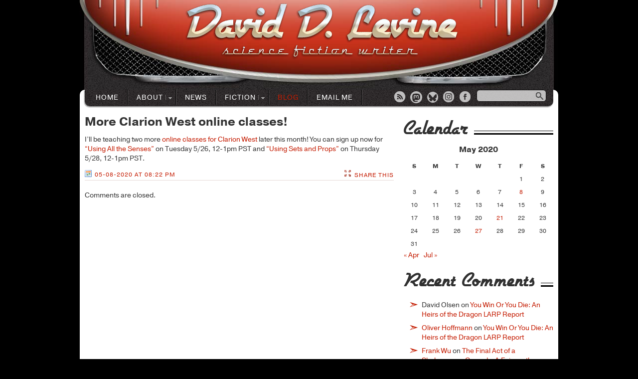

--- FILE ---
content_type: text/html; charset=UTF-8
request_url: https://daviddlevine.com/2020/05/more-clarion-west-online-classes/
body_size: 9510
content:
<!DOCTYPE html>

<!--[if lt IE 7 ]> <html class="ie ie6 no-js" lang="en-US"> <![endif]-->
<!--[if IE 7 ]>    <html class="ie ie7 no-js" lang="en-US"> <![endif]-->
<!--[if IE 8 ]>    <html class="ie ie8 no-js" lang="en-US"> <![endif]-->
<!--[if IE 9 ]>    <html class="ie ie9 no-js" lang="en-US"> <![endif]-->
<!--[if gt IE 9]><!--><html class="no-js" lang="en-US"><!--<![endif]-->
<!-- the "no-js" class is for Modernizr. -->

<head profile="http://gmpg.org/xfn/11">
	<meta charset="UTF-8">
	<meta http-equiv="X-UA-Compatible" content="IE=edge,chrome=1">
	<title>More Clarion West online classes! - David D. Levine</title>
	<meta name="title" content="More Clarion West online classes! - David D. Levine | David D. Levine">
	<meta name="author" content="David D. Levine">
	<meta name="Copyright" content="Copyright David D. Levine 2026. All Rights Reserved.">
	<meta name="viewport" content="width=device-width, initial-scale=1.0">
	
	<link rel="shortcut icon" href="https://daviddlevine.com/wp-content/themes/davidlevine/_/images/favicon.ico">
	<link rel="pingback" href="https://daviddlevine.com/xmlrpc.php" />
	<script type="text/javascript" src="//use.typekit.net/jer3gyy.js"></script>
	<script type="text/javascript">try{Typekit.load();}catch(e){}</script>
	<meta name='robots' content='index, follow, max-image-preview:large, max-snippet:-1, max-video-preview:-1' />

	<!-- This site is optimized with the Yoast SEO plugin v26.7 - https://yoast.com/wordpress/plugins/seo/ -->
	<link rel="canonical" href="https://daviddlevine.com/2020/05/more-clarion-west-online-classes/" />
	<meta property="og:locale" content="en_US" />
	<meta property="og:type" content="article" />
	<meta property="og:title" content="More Clarion West online classes! - David D. Levine" />
	<meta property="og:description" content="I&#8217;ll be teaching two more online classes for Clarion West later this month! You can sign up now for &#8220;Using All the Senses&#8221; on Tuesday 5/26, 12-1pm PST and &#8220;Using [&hellip;]" />
	<meta property="og:url" content="https://daviddlevine.com/2020/05/more-clarion-west-online-classes/" />
	<meta property="og:site_name" content="David D. Levine" />
	<meta property="article:published_time" content="2020-05-09T04:22:04+00:00" />
	<meta property="article:modified_time" content="2021-03-31T20:12:29+00:00" />
	<meta name="author" content="David D. Levine" />
	<meta name="twitter:label1" content="Written by" />
	<meta name="twitter:data1" content="David D. Levine" />
	<script type="application/ld+json" class="yoast-schema-graph">{"@context":"https://schema.org","@graph":[{"@type":"Article","@id":"https://daviddlevine.com/2020/05/more-clarion-west-online-classes/#article","isPartOf":{"@id":"https://daviddlevine.com/2020/05/more-clarion-west-online-classes/"},"author":{"name":"David D. Levine","@id":"https://daviddlevine.com/#/schema/person/4990dd252c0730b84fe5238650f23694"},"headline":"More Clarion West online classes!","datePublished":"2020-05-09T04:22:04+00:00","dateModified":"2021-03-31T20:12:29+00:00","mainEntityOfPage":{"@id":"https://daviddlevine.com/2020/05/more-clarion-west-online-classes/"},"wordCount":44,"inLanguage":"en-US"},{"@type":"WebPage","@id":"https://daviddlevine.com/2020/05/more-clarion-west-online-classes/","url":"https://daviddlevine.com/2020/05/more-clarion-west-online-classes/","name":"More Clarion West online classes! - David D. Levine","isPartOf":{"@id":"https://daviddlevine.com/#website"},"datePublished":"2020-05-09T04:22:04+00:00","dateModified":"2021-03-31T20:12:29+00:00","author":{"@id":"https://daviddlevine.com/#/schema/person/4990dd252c0730b84fe5238650f23694"},"breadcrumb":{"@id":"https://daviddlevine.com/2020/05/more-clarion-west-online-classes/#breadcrumb"},"inLanguage":"en-US","potentialAction":[{"@type":"ReadAction","target":["https://daviddlevine.com/2020/05/more-clarion-west-online-classes/"]}]},{"@type":"BreadcrumbList","@id":"https://daviddlevine.com/2020/05/more-clarion-west-online-classes/#breadcrumb","itemListElement":[{"@type":"ListItem","position":1,"name":"Home","item":"https://daviddlevine.com/"},{"@type":"ListItem","position":2,"name":"Blog","item":"https://daviddlevine.com/blog/"},{"@type":"ListItem","position":3,"name":"More Clarion West online classes!"}]},{"@type":"WebSite","@id":"https://daviddlevine.com/#website","url":"https://daviddlevine.com/","name":"David D. Levine","description":"Science Fiction Author","potentialAction":[{"@type":"SearchAction","target":{"@type":"EntryPoint","urlTemplate":"https://daviddlevine.com/?s={search_term_string}"},"query-input":{"@type":"PropertyValueSpecification","valueRequired":true,"valueName":"search_term_string"}}],"inLanguage":"en-US"},{"@type":"Person","@id":"https://daviddlevine.com/#/schema/person/4990dd252c0730b84fe5238650f23694","name":"David D. Levine","image":{"@type":"ImageObject","inLanguage":"en-US","@id":"https://daviddlevine.com/#/schema/person/image/","url":"https://secure.gravatar.com/avatar/7bc286a63a7df4fddfb64d853dd20c026f6e63849d9a8316eeb64736d57ca007?s=96&d=mm&r=g","contentUrl":"https://secure.gravatar.com/avatar/7bc286a63a7df4fddfb64d853dd20c026f6e63849d9a8316eeb64736d57ca007?s=96&d=mm&r=g","caption":"David D. Levine"},"sameAs":["https://www.daviddlevine.com","https://x.com/daviddlevine"],"url":"https://daviddlevine.com/author/david/"}]}</script>
	<!-- / Yoast SEO plugin. -->


<link rel='dns-prefetch' href='//static.addtoany.com' />
<link rel='dns-prefetch' href='//ajax.googleapis.com' />
<link rel='dns-prefetch' href='//v0.wordpress.com' />
<link rel="alternate" type="application/rss+xml" title="David D. Levine &raquo; Feed" href="https://daviddlevine.com/feed/" />
<link rel="alternate" type="application/rss+xml" title="David D. Levine &raquo; Comments Feed" href="https://daviddlevine.com/comments/feed/" />
<link rel="alternate" title="oEmbed (JSON)" type="application/json+oembed" href="https://daviddlevine.com/wp-json/oembed/1.0/embed?url=https%3A%2F%2Fdaviddlevine.com%2F2020%2F05%2Fmore-clarion-west-online-classes%2F" />
<link rel="alternate" title="oEmbed (XML)" type="text/xml+oembed" href="https://daviddlevine.com/wp-json/oembed/1.0/embed?url=https%3A%2F%2Fdaviddlevine.com%2F2020%2F05%2Fmore-clarion-west-online-classes%2F&#038;format=xml" />
<style id='wp-img-auto-sizes-contain-inline-css' type='text/css'>
img:is([sizes=auto i],[sizes^="auto," i]){contain-intrinsic-size:3000px 1500px}
/*# sourceURL=wp-img-auto-sizes-contain-inline-css */
</style>
<style id='wp-emoji-styles-inline-css' type='text/css'>

	img.wp-smiley, img.emoji {
		display: inline !important;
		border: none !important;
		box-shadow: none !important;
		height: 1em !important;
		width: 1em !important;
		margin: 0 0.07em !important;
		vertical-align: -0.1em !important;
		background: none !important;
		padding: 0 !important;
	}
/*# sourceURL=wp-emoji-styles-inline-css */
</style>
<link rel='stylesheet' id='wp-block-library-css' href='https://daviddlevine.com/wp-includes/css/dist/block-library/style.min.css?ver=6.9' type='text/css' media='all' />
<style id='global-styles-inline-css' type='text/css'>
:root{--wp--preset--aspect-ratio--square: 1;--wp--preset--aspect-ratio--4-3: 4/3;--wp--preset--aspect-ratio--3-4: 3/4;--wp--preset--aspect-ratio--3-2: 3/2;--wp--preset--aspect-ratio--2-3: 2/3;--wp--preset--aspect-ratio--16-9: 16/9;--wp--preset--aspect-ratio--9-16: 9/16;--wp--preset--color--black: #000000;--wp--preset--color--cyan-bluish-gray: #abb8c3;--wp--preset--color--white: #ffffff;--wp--preset--color--pale-pink: #f78da7;--wp--preset--color--vivid-red: #cf2e2e;--wp--preset--color--luminous-vivid-orange: #ff6900;--wp--preset--color--luminous-vivid-amber: #fcb900;--wp--preset--color--light-green-cyan: #7bdcb5;--wp--preset--color--vivid-green-cyan: #00d084;--wp--preset--color--pale-cyan-blue: #8ed1fc;--wp--preset--color--vivid-cyan-blue: #0693e3;--wp--preset--color--vivid-purple: #9b51e0;--wp--preset--gradient--vivid-cyan-blue-to-vivid-purple: linear-gradient(135deg,rgb(6,147,227) 0%,rgb(155,81,224) 100%);--wp--preset--gradient--light-green-cyan-to-vivid-green-cyan: linear-gradient(135deg,rgb(122,220,180) 0%,rgb(0,208,130) 100%);--wp--preset--gradient--luminous-vivid-amber-to-luminous-vivid-orange: linear-gradient(135deg,rgb(252,185,0) 0%,rgb(255,105,0) 100%);--wp--preset--gradient--luminous-vivid-orange-to-vivid-red: linear-gradient(135deg,rgb(255,105,0) 0%,rgb(207,46,46) 100%);--wp--preset--gradient--very-light-gray-to-cyan-bluish-gray: linear-gradient(135deg,rgb(238,238,238) 0%,rgb(169,184,195) 100%);--wp--preset--gradient--cool-to-warm-spectrum: linear-gradient(135deg,rgb(74,234,220) 0%,rgb(151,120,209) 20%,rgb(207,42,186) 40%,rgb(238,44,130) 60%,rgb(251,105,98) 80%,rgb(254,248,76) 100%);--wp--preset--gradient--blush-light-purple: linear-gradient(135deg,rgb(255,206,236) 0%,rgb(152,150,240) 100%);--wp--preset--gradient--blush-bordeaux: linear-gradient(135deg,rgb(254,205,165) 0%,rgb(254,45,45) 50%,rgb(107,0,62) 100%);--wp--preset--gradient--luminous-dusk: linear-gradient(135deg,rgb(255,203,112) 0%,rgb(199,81,192) 50%,rgb(65,88,208) 100%);--wp--preset--gradient--pale-ocean: linear-gradient(135deg,rgb(255,245,203) 0%,rgb(182,227,212) 50%,rgb(51,167,181) 100%);--wp--preset--gradient--electric-grass: linear-gradient(135deg,rgb(202,248,128) 0%,rgb(113,206,126) 100%);--wp--preset--gradient--midnight: linear-gradient(135deg,rgb(2,3,129) 0%,rgb(40,116,252) 100%);--wp--preset--font-size--small: 13px;--wp--preset--font-size--medium: 20px;--wp--preset--font-size--large: 36px;--wp--preset--font-size--x-large: 42px;--wp--preset--spacing--20: 0.44rem;--wp--preset--spacing--30: 0.67rem;--wp--preset--spacing--40: 1rem;--wp--preset--spacing--50: 1.5rem;--wp--preset--spacing--60: 2.25rem;--wp--preset--spacing--70: 3.38rem;--wp--preset--spacing--80: 5.06rem;--wp--preset--shadow--natural: 6px 6px 9px rgba(0, 0, 0, 0.2);--wp--preset--shadow--deep: 12px 12px 50px rgba(0, 0, 0, 0.4);--wp--preset--shadow--sharp: 6px 6px 0px rgba(0, 0, 0, 0.2);--wp--preset--shadow--outlined: 6px 6px 0px -3px rgb(255, 255, 255), 6px 6px rgb(0, 0, 0);--wp--preset--shadow--crisp: 6px 6px 0px rgb(0, 0, 0);}:where(.is-layout-flex){gap: 0.5em;}:where(.is-layout-grid){gap: 0.5em;}body .is-layout-flex{display: flex;}.is-layout-flex{flex-wrap: wrap;align-items: center;}.is-layout-flex > :is(*, div){margin: 0;}body .is-layout-grid{display: grid;}.is-layout-grid > :is(*, div){margin: 0;}:where(.wp-block-columns.is-layout-flex){gap: 2em;}:where(.wp-block-columns.is-layout-grid){gap: 2em;}:where(.wp-block-post-template.is-layout-flex){gap: 1.25em;}:where(.wp-block-post-template.is-layout-grid){gap: 1.25em;}.has-black-color{color: var(--wp--preset--color--black) !important;}.has-cyan-bluish-gray-color{color: var(--wp--preset--color--cyan-bluish-gray) !important;}.has-white-color{color: var(--wp--preset--color--white) !important;}.has-pale-pink-color{color: var(--wp--preset--color--pale-pink) !important;}.has-vivid-red-color{color: var(--wp--preset--color--vivid-red) !important;}.has-luminous-vivid-orange-color{color: var(--wp--preset--color--luminous-vivid-orange) !important;}.has-luminous-vivid-amber-color{color: var(--wp--preset--color--luminous-vivid-amber) !important;}.has-light-green-cyan-color{color: var(--wp--preset--color--light-green-cyan) !important;}.has-vivid-green-cyan-color{color: var(--wp--preset--color--vivid-green-cyan) !important;}.has-pale-cyan-blue-color{color: var(--wp--preset--color--pale-cyan-blue) !important;}.has-vivid-cyan-blue-color{color: var(--wp--preset--color--vivid-cyan-blue) !important;}.has-vivid-purple-color{color: var(--wp--preset--color--vivid-purple) !important;}.has-black-background-color{background-color: var(--wp--preset--color--black) !important;}.has-cyan-bluish-gray-background-color{background-color: var(--wp--preset--color--cyan-bluish-gray) !important;}.has-white-background-color{background-color: var(--wp--preset--color--white) !important;}.has-pale-pink-background-color{background-color: var(--wp--preset--color--pale-pink) !important;}.has-vivid-red-background-color{background-color: var(--wp--preset--color--vivid-red) !important;}.has-luminous-vivid-orange-background-color{background-color: var(--wp--preset--color--luminous-vivid-orange) !important;}.has-luminous-vivid-amber-background-color{background-color: var(--wp--preset--color--luminous-vivid-amber) !important;}.has-light-green-cyan-background-color{background-color: var(--wp--preset--color--light-green-cyan) !important;}.has-vivid-green-cyan-background-color{background-color: var(--wp--preset--color--vivid-green-cyan) !important;}.has-pale-cyan-blue-background-color{background-color: var(--wp--preset--color--pale-cyan-blue) !important;}.has-vivid-cyan-blue-background-color{background-color: var(--wp--preset--color--vivid-cyan-blue) !important;}.has-vivid-purple-background-color{background-color: var(--wp--preset--color--vivid-purple) !important;}.has-black-border-color{border-color: var(--wp--preset--color--black) !important;}.has-cyan-bluish-gray-border-color{border-color: var(--wp--preset--color--cyan-bluish-gray) !important;}.has-white-border-color{border-color: var(--wp--preset--color--white) !important;}.has-pale-pink-border-color{border-color: var(--wp--preset--color--pale-pink) !important;}.has-vivid-red-border-color{border-color: var(--wp--preset--color--vivid-red) !important;}.has-luminous-vivid-orange-border-color{border-color: var(--wp--preset--color--luminous-vivid-orange) !important;}.has-luminous-vivid-amber-border-color{border-color: var(--wp--preset--color--luminous-vivid-amber) !important;}.has-light-green-cyan-border-color{border-color: var(--wp--preset--color--light-green-cyan) !important;}.has-vivid-green-cyan-border-color{border-color: var(--wp--preset--color--vivid-green-cyan) !important;}.has-pale-cyan-blue-border-color{border-color: var(--wp--preset--color--pale-cyan-blue) !important;}.has-vivid-cyan-blue-border-color{border-color: var(--wp--preset--color--vivid-cyan-blue) !important;}.has-vivid-purple-border-color{border-color: var(--wp--preset--color--vivid-purple) !important;}.has-vivid-cyan-blue-to-vivid-purple-gradient-background{background: var(--wp--preset--gradient--vivid-cyan-blue-to-vivid-purple) !important;}.has-light-green-cyan-to-vivid-green-cyan-gradient-background{background: var(--wp--preset--gradient--light-green-cyan-to-vivid-green-cyan) !important;}.has-luminous-vivid-amber-to-luminous-vivid-orange-gradient-background{background: var(--wp--preset--gradient--luminous-vivid-amber-to-luminous-vivid-orange) !important;}.has-luminous-vivid-orange-to-vivid-red-gradient-background{background: var(--wp--preset--gradient--luminous-vivid-orange-to-vivid-red) !important;}.has-very-light-gray-to-cyan-bluish-gray-gradient-background{background: var(--wp--preset--gradient--very-light-gray-to-cyan-bluish-gray) !important;}.has-cool-to-warm-spectrum-gradient-background{background: var(--wp--preset--gradient--cool-to-warm-spectrum) !important;}.has-blush-light-purple-gradient-background{background: var(--wp--preset--gradient--blush-light-purple) !important;}.has-blush-bordeaux-gradient-background{background: var(--wp--preset--gradient--blush-bordeaux) !important;}.has-luminous-dusk-gradient-background{background: var(--wp--preset--gradient--luminous-dusk) !important;}.has-pale-ocean-gradient-background{background: var(--wp--preset--gradient--pale-ocean) !important;}.has-electric-grass-gradient-background{background: var(--wp--preset--gradient--electric-grass) !important;}.has-midnight-gradient-background{background: var(--wp--preset--gradient--midnight) !important;}.has-small-font-size{font-size: var(--wp--preset--font-size--small) !important;}.has-medium-font-size{font-size: var(--wp--preset--font-size--medium) !important;}.has-large-font-size{font-size: var(--wp--preset--font-size--large) !important;}.has-x-large-font-size{font-size: var(--wp--preset--font-size--x-large) !important;}
/*# sourceURL=global-styles-inline-css */
</style>

<style id='classic-theme-styles-inline-css' type='text/css'>
/*! This file is auto-generated */
.wp-block-button__link{color:#fff;background-color:#32373c;border-radius:9999px;box-shadow:none;text-decoration:none;padding:calc(.667em + 2px) calc(1.333em + 2px);font-size:1.125em}.wp-block-file__button{background:#32373c;color:#fff;text-decoration:none}
/*# sourceURL=/wp-includes/css/classic-themes.min.css */
</style>
<link rel='stylesheet' id='contact-form-7-css' href='https://daviddlevine.com/wp-content/plugins/contact-form-7/includes/css/styles.css?ver=6.1.4' type='text/css' media='all' />
<link rel='stylesheet' id='cp-style-css' href='https://daviddlevine.com/wp-content/themes/davidlevine/style.css?ver=6.9' type='text/css' media='all' />
<link rel='stylesheet' id='flick-css' href='https://daviddlevine.com/wp-content/plugins/mailchimp/assets/css/flick/flick.css?ver=2.0.1' type='text/css' media='all' />
<link rel='stylesheet' id='mailchimp_sf_main_css-css' href='https://daviddlevine.com/wp-content/plugins/mailchimp/assets/css/frontend.css?ver=2.0.1' type='text/css' media='all' />
<link rel='stylesheet' id='addtoany-css' href='https://daviddlevine.com/wp-content/plugins/add-to-any/addtoany.min.css?ver=1.16' type='text/css' media='all' />
<script type="text/javascript" id="addtoany-core-js-before">
/* <![CDATA[ */
window.a2a_config=window.a2a_config||{};a2a_config.callbacks=[];a2a_config.overlays=[];a2a_config.templates={};

//# sourceURL=addtoany-core-js-before
/* ]]> */
</script>
<script type="text/javascript" defer src="https://static.addtoany.com/menu/page.js" id="addtoany-core-js"></script>
<script type="text/javascript" src="https://ajax.googleapis.com/ajax/libs/jquery/1.8.1/jquery.min.js?ver=6.9" id="jquery-js"></script>
<script type="text/javascript" defer src="https://daviddlevine.com/wp-content/plugins/add-to-any/addtoany.min.js?ver=1.1" id="addtoany-jquery-js"></script>
<script type="text/javascript" src="https://daviddlevine.com/wp-content/themes/davidlevine/_/js/superfish.js" id="superfish-js"></script>
<script type="text/javascript" src="https://daviddlevine.com/wp-content/themes/davidlevine/_/js/hoverIntent.js" id="hoverintent-js"></script>
<script type="text/javascript" src="https://daviddlevine.com/wp-content/themes/davidlevine/_/js/modernizr-1.7.min.js" id="modernizer-js"></script>
<link rel="https://api.w.org/" href="https://daviddlevine.com/wp-json/" /><link rel="alternate" title="JSON" type="application/json" href="https://daviddlevine.com/wp-json/wp/v2/posts/3707" /><link rel='shortlink' href='https://daviddlevine.com/?p=3707' />
<style type="text/css">.recentcomments a{display:inline !important;padding:0 !important;margin:0 !important;}</style>		<style type="text/css" id="wp-custom-css">
			#mc_embed_signup {
	max-width:100%;
}

#mc_embed_signup h2 {
	display: none;
}
#mc_embed_signup .mc-field-group.input-group ul li {
	background: none;
}

#mc_embed_signup .mc-field-group.input-group input[type="radio"] {
	margin-right: 8px;
}

#sidebar ul li {
	list-style-type: none;
}
article.post h3, article.page h3, article.area h3, section.comment h3, article.story .content h3 {
color:#c41b00 !important;
}		</style>
		</head>
<!-- Google tag (gtag.js) -->
<script async src="https://www.googletagmanager.com/gtag/js?id=G-VXV4DXGWSN"></script>
<script>
  window.dataLayer = window.dataLayer || [];
  function gtag(){dataLayer.push(arguments);}
  gtag('js', new Date());

  gtag('config', 'G-VXV4DXGWSN');
</script>
<body class="wp-singular post-template-default single single-post postid-3707 single-format-standard wp-theme-davidlevine">
	
	<div id="page_wrap">

		<header id="header" role="banner">
			<hgroup>
				<h1 class="site_title"><a href="https://daviddlevine.com/">David D. LevineScience Fiction Author</a></h1>
			</hgroup>
			<nav id="topnav" class="navigation" role="navigation">
				<div class="top-nav"><ul id="menu-top-menu" class="menu"><li id="menu-item-46" class="menu-item menu-item-type-post_type menu-item-object-page menu-item-home menu-item-46"><a href="https://daviddlevine.com/">Home</a></li>
<li id="menu-item-39" class="menu-item menu-item-type-post_type menu-item-object-page menu-item-has-children menu-item-39"><a href="https://daviddlevine.com/about/">About</a>
<ul class="sub-menu">
	<li id="menu-item-57" class="menu-item menu-item-type-post_type menu-item-object-page menu-item-57"><a href="https://daviddlevine.com/about/bio-photo/">About Me</a></li>
	<li id="menu-item-56" class="menu-item menu-item-type-post_type menu-item-object-page menu-item-56"><a href="https://daviddlevine.com/about/honors-awards/">Honors &#038; Awards</a></li>
	<li id="menu-item-55" class="menu-item menu-item-type-post_type menu-item-object-page menu-item-55"><a href="https://daviddlevine.com/about/upcoming-appearances/">Upcoming Appearances</a></li>
	<li id="menu-item-2931" class="menu-item menu-item-type-post_type menu-item-object-page menu-item-2931"><a href="https://daviddlevine.com/about/press-kit/">Press Kit</a></li>
</ul>
</li>
<li id="menu-item-44" class="menu-item menu-item-type-post_type menu-item-object-page menu-item-44"><a href="https://daviddlevine.com/news/">News</a></li>
<li id="menu-item-42" class="menu-item menu-item-type-post_type menu-item-object-page menu-item-has-children menu-item-42"><a href="https://daviddlevine.com/fiction/" title="story">Fiction</a>
<ul class="sub-menu">
	<li id="menu-item-112" class="menu-item menu-item-type-post_type menu-item-object-page menu-item-112"><a href="https://daviddlevine.com/fiction/bibliography/" title="story">Bibliography</a></li>
	<li id="menu-item-1490" class="menu-item menu-item-type-taxonomy menu-item-object-story_tag menu-item-1490"><a href="https://daviddlevine.com/story-tag/free-stories/">Free Stories</a></li>
	<li id="menu-item-1491" class="menu-item menu-item-type-taxonomy menu-item-object-story_tag menu-item-1491"><a href="https://daviddlevine.com/story-tag/podcast/">Podcasts</a></li>
	<li id="menu-item-2091" class="menu-item menu-item-type-taxonomy menu-item-object-story_tag menu-item-2091"><a href="https://daviddlevine.com/story-tag/books/">Books</a></li>
</ul>
</li>
<li id="menu-item-40" class="menu-item menu-item-type-post_type menu-item-object-page current_page_parent menu-item-40"><a href="https://daviddlevine.com/blog/">Blog</a></li>
<li id="menu-item-2348" class="menu-item menu-item-type-custom menu-item-object-custom menu-item-2348"><a href="mailto:david@daviddlevine.com">Email Me</a></li>
</ul></div>				 <ul id="social_links">
										<li id="rss_link"><a href="https://daviddlevine.com/feed/">RSS</a></li>
	                <li id="twitter_link"><a href="https://wandering.shop/@daviddlevine">Mastodon</a></li>
	                <li id="bluesky_link"><a href="https://bsky.app/profile/daviddlevine.com">Bluesky</a></li>
	                <li id="google_link"><a href="https://www.instagram.com/daviddlevine/">Instagram</a></li>
	                <li id="facebook_link"><a href="http://www.facebook.com/david.d.levine.sf">Facebook</a></li>
	               
				</ul>
				 <form method="get" id="searchform" action="https://daviddlevine.com/">
	            	<input type="text" value="" name="s" id="searchfield" />
	            	<input type="submit" id="searchsubmit" alt="search button" value="Search" />
	             </form>
			</nav>
        </header>
		
		
		<div id="main"><div id="primary_column">
	
		<article class="post-3707 post type-post status-publish format-standard hentry category-uncategorized" id="post-3707">
							<h1 class="entry-title">More Clarion West online classes!</h1>
			 
			<div class="entry-content">
				
				<p>I&#8217;ll be teaching two more <a href="https://www.clarionwest.org/workshops/online-workshops/">online classes for Clarion West</a> later this month! You can sign up now for <a href="https://www.clarionwest.org/workshops/online-workshops/david-d-levine-3/">&#8220;Using All the Senses&#8221;</a> on Tuesday 5/26, 12-1pm PST and <a href="https://www.clarionwest.org/workshops/online-workshops/david-d-levine-4/">&#8220;Using Sets and Props&#8221;</a> on Thursday 5/28, 12-1pm PST.</p>

								
							
				<footer class="postmetadata">
					<a href="https://daviddlevine.com/2020/05/more-clarion-west-online-classes/" class="post_date">05-08-2020 at 08:22 PM</a>
					<div class="a2a_kit a2a_kit_size_16 addtoany_list" data-a2a-url="https://daviddlevine.com/2020/05/more-clarion-west-online-classes/" data-a2a-title="More Clarion West online classes!"><a class="a2a_dd addtoany_no_icon addtoany_share_save addtoany_share" href="https://www.addtoany.com/share">Share This</a></div>				</footer>

			</div>
			
						
		</article>

	

			<p>Comments are closed.</p>

		


	</div>	
<div id="sidebar">


	<div id="calendar-2" class="widget widget_calendar"><h3 class="widgettitle"><span>Calendar&nbsp;</span></h3><div id="calendar_wrap" class="calendar_wrap"><table id="wp-calendar" class="wp-calendar-table">
	<caption>May 2020</caption>
	<thead>
	<tr>
		<th scope="col" aria-label="Sunday">S</th>
		<th scope="col" aria-label="Monday">M</th>
		<th scope="col" aria-label="Tuesday">T</th>
		<th scope="col" aria-label="Wednesday">W</th>
		<th scope="col" aria-label="Thursday">T</th>
		<th scope="col" aria-label="Friday">F</th>
		<th scope="col" aria-label="Saturday">S</th>
	</tr>
	</thead>
	<tbody>
	<tr>
		<td colspan="5" class="pad">&nbsp;</td><td>1</td><td>2</td>
	</tr>
	<tr>
		<td>3</td><td>4</td><td>5</td><td>6</td><td>7</td><td><a href="https://daviddlevine.com/2020/05/08/" aria-label="Posts published on May 8, 2020">8</a></td><td>9</td>
	</tr>
	<tr>
		<td>10</td><td>11</td><td>12</td><td>13</td><td>14</td><td>15</td><td>16</td>
	</tr>
	<tr>
		<td>17</td><td>18</td><td>19</td><td>20</td><td><a href="https://daviddlevine.com/2020/05/21/" aria-label="Posts published on May 21, 2020">21</a></td><td>22</td><td>23</td>
	</tr>
	<tr>
		<td>24</td><td>25</td><td>26</td><td><a href="https://daviddlevine.com/2020/05/27/" aria-label="Posts published on May 27, 2020">27</a></td><td>28</td><td>29</td><td>30</td>
	</tr>
	<tr>
		<td>31</td>
		<td class="pad" colspan="6">&nbsp;</td>
	</tr>
	</tbody>
	</table><nav aria-label="Previous and next months" class="wp-calendar-nav">
		<span class="wp-calendar-nav-prev"><a href="https://daviddlevine.com/2020/04/">&laquo; Apr</a></span>
		<span class="pad">&nbsp;</span>
		<span class="wp-calendar-nav-next"><a href="https://daviddlevine.com/2020/07/">Jul &raquo;</a></span>
	</nav></div></div><div id="recent-comments-2" class="widget widget_recent_comments"><h3 class="widgettitle"><span>Recent Comments&nbsp;</span></h3><ul id="recentcomments"><li class="recentcomments"><span class="comment-author-link">David Olsen</span> on <a href="https://daviddlevine.com/2026/01/you-win-or-you-die-an-heirs-of-the-dragon-larp-report/#comment-11697">You Win Or You Die: An Heirs of the Dragon LARP Report</a></li><li class="recentcomments"><span class="comment-author-link"><a href="http://www.storypunks.de" class="url" rel="ugc external nofollow">Oliver Hoffmann</a></span> on <a href="https://daviddlevine.com/2026/01/you-win-or-you-die-an-heirs-of-the-dragon-larp-report/#comment-11690">You Win Or You Die: An Heirs of the Dragon LARP Report</a></li><li class="recentcomments"><span class="comment-author-link"><a href="http://Frankwu.com" class="url" rel="ugc external nofollow">Frank Wu</a></span> on <a href="https://daviddlevine.com/2024/03/the-final-act-of-a-shakespeare-comedy-a-fairweather-manor-larp-report/#comment-10616">The Final Act of a Shakespeare Comedy: A Fairweather Manor LARP Report</a></li><li class="recentcomments"><span class="comment-author-link">Frank Wu</span> on <a href="https://daviddlevine.com/2024/03/the-final-act-of-a-shakespeare-comedy-a-fairweather-manor-larp-report/#comment-10615">The Final Act of a Shakespeare Comedy: A Fairweather Manor LARP Report</a></li><li class="recentcomments"><span class="comment-author-link"><a href="https://www.daviddlevine.com" class="url" rel="ugc external nofollow">David D. Levine</a></span> on <a href="https://daviddlevine.com/2024/03/the-final-act-of-a-shakespeare-comedy-a-fairweather-manor-larp-report/#comment-10587">The Final Act of a Shakespeare Comedy: A Fairweather Manor LARP Report</a></li></ul></div>
</div>
		</div><!--End #main -->
    	<footer id="footer">
      			<div class="source-org vcard copyright">&copy; 2026 David D. Levine.  All Rights Reserved.</div>
		</footer>
	</div>

<script type="speculationrules">
{"prefetch":[{"source":"document","where":{"and":[{"href_matches":"/*"},{"not":{"href_matches":["/wp-*.php","/wp-admin/*","/wp-content/uploads/*","/wp-content/*","/wp-content/plugins/*","/wp-content/themes/davidlevine/*","/*\\?(.+)"]}},{"not":{"selector_matches":"a[rel~=\"nofollow\"]"}},{"not":{"selector_matches":".no-prefetch, .no-prefetch a"}}]},"eagerness":"conservative"}]}
</script>
<script type="text/javascript" src="https://daviddlevine.com/wp-includes/js/dist/hooks.min.js?ver=dd5603f07f9220ed27f1" id="wp-hooks-js"></script>
<script type="text/javascript" src="https://daviddlevine.com/wp-includes/js/dist/i18n.min.js?ver=c26c3dc7bed366793375" id="wp-i18n-js"></script>
<script type="text/javascript" id="wp-i18n-js-after">
/* <![CDATA[ */
wp.i18n.setLocaleData( { 'text direction\u0004ltr': [ 'ltr' ] } );
wp.i18n.setLocaleData( { 'text direction\u0004ltr': [ 'ltr' ] } );
//# sourceURL=wp-i18n-js-after
/* ]]> */
</script>
<script type="text/javascript" src="https://daviddlevine.com/wp-content/plugins/contact-form-7/includes/swv/js/index.js?ver=6.1.4" id="swv-js"></script>
<script type="text/javascript" id="contact-form-7-js-before">
/* <![CDATA[ */
var wpcf7 = {
    "api": {
        "root": "https:\/\/daviddlevine.com\/wp-json\/",
        "namespace": "contact-form-7\/v1"
    }
};
//# sourceURL=contact-form-7-js-before
/* ]]> */
</script>
<script type="text/javascript" src="https://daviddlevine.com/wp-content/plugins/contact-form-7/includes/js/index.js?ver=6.1.4" id="contact-form-7-js"></script>
<script type="text/javascript" src="https://daviddlevine.com/wp-includes/js/comment-reply.min.js?ver=6.9" id="comment-reply-js" async="async" data-wp-strategy="async" fetchpriority="low"></script>
<script type="text/javascript" src="https://daviddlevine.com/wp-includes/js/jquery/jquery.form.min.js?ver=4.3.0" id="jquery-form-js"></script>
<script type="text/javascript" src="https://daviddlevine.com/wp-includes/js/jquery/ui/core.min.js?ver=1.13.3" id="jquery-ui-core-js"></script>
<script type="text/javascript" src="https://daviddlevine.com/wp-includes/js/jquery/ui/datepicker.min.js?ver=1.13.3" id="jquery-ui-datepicker-js"></script>
<script type="text/javascript" id="jquery-ui-datepicker-js-after">
/* <![CDATA[ */
jQuery(function(jQuery){jQuery.datepicker.setDefaults({"closeText":"Close","currentText":"Today","monthNames":["January","February","March","April","May","June","July","August","September","October","November","December"],"monthNamesShort":["Jan","Feb","Mar","Apr","May","Jun","Jul","Aug","Sep","Oct","Nov","Dec"],"nextText":"Next","prevText":"Previous","dayNames":["Sunday","Monday","Tuesday","Wednesday","Thursday","Friday","Saturday"],"dayNamesShort":["Sun","Mon","Tue","Wed","Thu","Fri","Sat"],"dayNamesMin":["S","M","T","W","T","F","S"],"dateFormat":"MM d, yy","firstDay":0,"isRTL":false});});
//# sourceURL=jquery-ui-datepicker-js-after
/* ]]> */
</script>
<script type="text/javascript" id="mailchimp_sf_main_js-js-extra">
/* <![CDATA[ */
var mailchimpSF = {"ajax_url":"https://daviddlevine.com/","phone_validation_error":"Please enter a valid phone number."};
//# sourceURL=mailchimp_sf_main_js-js-extra
/* ]]> */
</script>
<script type="text/javascript" src="https://daviddlevine.com/wp-content/plugins/mailchimp/assets/js/mailchimp.js?ver=2.0.1" id="mailchimp_sf_main_js-js"></script>
<script id="wp-emoji-settings" type="application/json">
{"baseUrl":"https://s.w.org/images/core/emoji/17.0.2/72x72/","ext":".png","svgUrl":"https://s.w.org/images/core/emoji/17.0.2/svg/","svgExt":".svg","source":{"concatemoji":"https://daviddlevine.com/wp-includes/js/wp-emoji-release.min.js?ver=6.9"}}
</script>
<script type="module">
/* <![CDATA[ */
/*! This file is auto-generated */
const a=JSON.parse(document.getElementById("wp-emoji-settings").textContent),o=(window._wpemojiSettings=a,"wpEmojiSettingsSupports"),s=["flag","emoji"];function i(e){try{var t={supportTests:e,timestamp:(new Date).valueOf()};sessionStorage.setItem(o,JSON.stringify(t))}catch(e){}}function c(e,t,n){e.clearRect(0,0,e.canvas.width,e.canvas.height),e.fillText(t,0,0);t=new Uint32Array(e.getImageData(0,0,e.canvas.width,e.canvas.height).data);e.clearRect(0,0,e.canvas.width,e.canvas.height),e.fillText(n,0,0);const a=new Uint32Array(e.getImageData(0,0,e.canvas.width,e.canvas.height).data);return t.every((e,t)=>e===a[t])}function p(e,t){e.clearRect(0,0,e.canvas.width,e.canvas.height),e.fillText(t,0,0);var n=e.getImageData(16,16,1,1);for(let e=0;e<n.data.length;e++)if(0!==n.data[e])return!1;return!0}function u(e,t,n,a){switch(t){case"flag":return n(e,"\ud83c\udff3\ufe0f\u200d\u26a7\ufe0f","\ud83c\udff3\ufe0f\u200b\u26a7\ufe0f")?!1:!n(e,"\ud83c\udde8\ud83c\uddf6","\ud83c\udde8\u200b\ud83c\uddf6")&&!n(e,"\ud83c\udff4\udb40\udc67\udb40\udc62\udb40\udc65\udb40\udc6e\udb40\udc67\udb40\udc7f","\ud83c\udff4\u200b\udb40\udc67\u200b\udb40\udc62\u200b\udb40\udc65\u200b\udb40\udc6e\u200b\udb40\udc67\u200b\udb40\udc7f");case"emoji":return!a(e,"\ud83e\u1fac8")}return!1}function f(e,t,n,a){let r;const o=(r="undefined"!=typeof WorkerGlobalScope&&self instanceof WorkerGlobalScope?new OffscreenCanvas(300,150):document.createElement("canvas")).getContext("2d",{willReadFrequently:!0}),s=(o.textBaseline="top",o.font="600 32px Arial",{});return e.forEach(e=>{s[e]=t(o,e,n,a)}),s}function r(e){var t=document.createElement("script");t.src=e,t.defer=!0,document.head.appendChild(t)}a.supports={everything:!0,everythingExceptFlag:!0},new Promise(t=>{let n=function(){try{var e=JSON.parse(sessionStorage.getItem(o));if("object"==typeof e&&"number"==typeof e.timestamp&&(new Date).valueOf()<e.timestamp+604800&&"object"==typeof e.supportTests)return e.supportTests}catch(e){}return null}();if(!n){if("undefined"!=typeof Worker&&"undefined"!=typeof OffscreenCanvas&&"undefined"!=typeof URL&&URL.createObjectURL&&"undefined"!=typeof Blob)try{var e="postMessage("+f.toString()+"("+[JSON.stringify(s),u.toString(),c.toString(),p.toString()].join(",")+"));",a=new Blob([e],{type:"text/javascript"});const r=new Worker(URL.createObjectURL(a),{name:"wpTestEmojiSupports"});return void(r.onmessage=e=>{i(n=e.data),r.terminate(),t(n)})}catch(e){}i(n=f(s,u,c,p))}t(n)}).then(e=>{for(const n in e)a.supports[n]=e[n],a.supports.everything=a.supports.everything&&a.supports[n],"flag"!==n&&(a.supports.everythingExceptFlag=a.supports.everythingExceptFlag&&a.supports[n]);var t;a.supports.everythingExceptFlag=a.supports.everythingExceptFlag&&!a.supports.flag,a.supports.everything||((t=a.source||{}).concatemoji?r(t.concatemoji):t.wpemoji&&t.twemoji&&(r(t.twemoji),r(t.wpemoji)))});
//# sourceURL=https://daviddlevine.com/wp-includes/js/wp-emoji-loader.min.js
/* ]]> */
</script>

<!-- here comes the javascript -->
<script src="https://daviddlevine.com/wp-content/themes/davidlevine/_/js/functions.js"></script>
</body>
</html>
